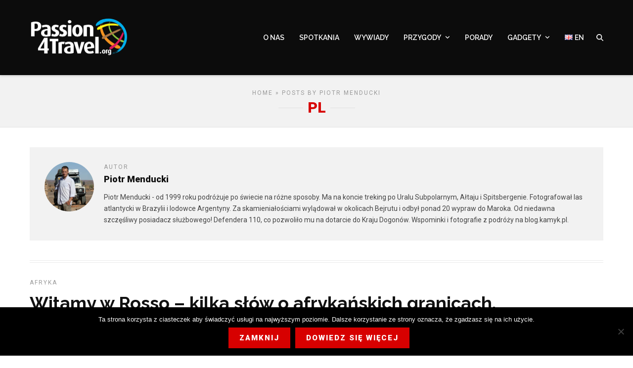

--- FILE ---
content_type: text/html; charset=UTF-8
request_url: http://passion4travel.org/author/piotr_menducki/
body_size: 9521
content:
<!DOCTYPE html><html lang="pl-PL" ><head><link rel="stylesheet" media="print" onload="this.onload=null;this.media='all';" id="ao_optimized_gfonts" href="https://fonts.googleapis.com/css?family=Roboto%3A100%2C100italic%2C300%2C300italic%2Cregular%2Citalic%2C500%2C500italic%2C700%2C700italic%2C900%2C900italic%7CRaleway%3A100%2C100italic%2C200%2C200italic%2C300%2C300italic%2Cregular%2Citalic%2C500%2C500italic%2C600%2C600italic%2C700%2C700italic%2C800%2C800italic%2C900%2C900italic&amp;display=swap"><link rel="profile" href="http://gmpg.org/xfn/11" /><link rel="pingback" href="http://passion4travel.org/xmlrpc.php" /><link rel="shortcut icon" href="https://passion4travel.org/wp-content/uploads/2020/03/p4.gif" /> <script>var et_site_url='http://passion4travel.org';var et_post_id='0';function et_core_page_resource_fallback(a,b){"undefined"===typeof b&&(b=a.sheet.cssRules&&0===a.sheet.cssRules.length);b&&(a.onerror=null,a.onload=null,a.href?a.href=et_site_url+"/?et_core_page_resource="+a.id+et_post_id:a.src&&(a.src=et_site_url+"/?et_core_page_resource="+a.id+et_post_id))}</script><meta name='robots' content='index, follow, max-image-preview:large, max-snippet:-1, max-video-preview:-1' /><link media="all" href="http://passion4travel.org/wp-content/cache/autoptimize/css/autoptimize_3cae647918632a056e204a8f36bc661a.css" rel="stylesheet"><title>Piotr Menducki, Autor w serwisie Passion4travel.org - wyprawy 4x4 i motocyklowe offroad</title><link rel="canonical" href="http://passion4travel.org/author/piotr_menducki/" /><meta property="og:locale" content="pl_PL" /><meta property="og:type" content="profile" /><meta property="og:title" content="Piotr Menducki, Autor w serwisie Passion4travel.org - wyprawy 4x4 i motocyklowe offroad" /><meta property="og:url" content="http://passion4travel.org/author/piotr_menducki/" /><meta property="og:site_name" content="Passion4travel.org - wyprawy 4x4 i motocyklowe offroad" /><meta property="og:image" content="https://passion4travel.org/wp-content/uploads/2018/09/Piotr_Menducki.jpg" /><meta name="twitter:card" content="summary_large_image" /> <script type="application/ld+json" class="yoast-schema-graph">{"@context":"https://schema.org","@graph":[{"@type":"ProfilePage","@id":"http://passion4travel.org/author/piotr_menducki/","url":"http://passion4travel.org/author/piotr_menducki/","name":"Piotr Menducki, Autor w serwisie Passion4travel.org - wyprawy 4x4 i motocyklowe offroad","isPartOf":{"@id":"http://passion4travel.org/#website"},"primaryImageOfPage":{"@id":"http://passion4travel.org/author/piotr_menducki/#primaryimage"},"image":{"@id":"http://passion4travel.org/author/piotr_menducki/#primaryimage"},"thumbnailUrl":"http://passion4travel.org/wp-content/uploads/2012/01/DSC_0214-e1325579262533.jpg","breadcrumb":{"@id":"http://passion4travel.org/author/piotr_menducki/#breadcrumb"},"inLanguage":"pl-PL","potentialAction":[{"@type":"ReadAction","target":["http://passion4travel.org/author/piotr_menducki/"]}]},{"@type":"ImageObject","inLanguage":"pl-PL","@id":"http://passion4travel.org/author/piotr_menducki/#primaryimage","url":"http://passion4travel.org/wp-content/uploads/2012/01/DSC_0214-e1325579262533.jpg","contentUrl":"http://passion4travel.org/wp-content/uploads/2012/01/DSC_0214-e1325579262533.jpg","width":800,"height":531},{"@type":"BreadcrumbList","@id":"http://passion4travel.org/author/piotr_menducki/#breadcrumb","itemListElement":[{"@type":"ListItem","position":1,"name":"Strona główna","item":"http://passion4travel.org/"},{"@type":"ListItem","position":2,"name":"Archiwum dla Piotr Menducki"}]},{"@type":"WebSite","@id":"http://passion4travel.org/#website","url":"http://passion4travel.org/","name":"Passion4travel.org - wyprawy 4x4 i motocyklowe offroad","description":"Wyprawy 4x4 i wyprawy motocyklowe. Off road terenowe. Portal moto-podróżników. Egzotyczne podróże 4X4 w Polska, Europa, Azja, Afryka, Ameryka.","potentialAction":[{"@type":"SearchAction","target":{"@type":"EntryPoint","urlTemplate":"http://passion4travel.org/?s={search_term_string}"},"query-input":{"@type":"PropertyValueSpecification","valueRequired":true,"valueName":"search_term_string"}}],"inLanguage":"pl-PL"},{"@type":"Person","@id":"http://passion4travel.org/#/schema/person/a4f1632d9d8a42a589e6df7a9b487129","name":"Piotr Menducki","image":{"@type":"ImageObject","inLanguage":"pl-PL","@id":"http://passion4travel.org/#/schema/person/image/","url":"http://passion4travel.org/wp-content/uploads/2018/09/Piotr_Menducki-100x100.jpg","contentUrl":"http://passion4travel.org/wp-content/uploads/2018/09/Piotr_Menducki-100x100.jpg","caption":"Piotr Menducki"},"description":"Piotr Menducki - od 1999 roku podróżuje po świecie na różne sposoby. Ma na koncie treking po Uralu Subpolarnym, Ałtaju i Spitsbergenie. Fotografował las atlantycki w Brazylii i lodowce Argentyny. Za skamieniałościami wylądował w okolicach Bejrutu i odbył ponad 20 wypraw do Maroka. Od niedawna szczęśliwy posiadacz służbowego! Defendera 110, co pozwoliło mu na dotarcie do Kraju Dogonów. Wspominki i fotografie z podróży na blog.kamyk.pl.","mainEntityOfPage":{"@id":"http://passion4travel.org/author/piotr_menducki/"}}]}</script> <link href='https://fonts.gstatic.com' crossorigin='anonymous' rel='preconnect' /><link rel="alternate" type="application/rss+xml" title="Passion4travel.org - wyprawy 4x4 i motocyklowe offroad &raquo; Kanał z wpisami" href="http://passion4travel.org/feed/" /><link rel="alternate" type="application/rss+xml" title="Passion4travel.org - wyprawy 4x4 i motocyklowe offroad &raquo; Kanał z komentarzami" href="http://passion4travel.org/comments/feed/" /><meta charset="UTF-8" /><meta name="viewport" content="width=device-width, initial-scale=1, maximum-scale=1" /><meta name="format-detection" content="telephone=no"><link rel="alternate" type="application/rss+xml" title="Passion4travel.org - wyprawy 4x4 i motocyklowe offroad &raquo; Kanał z wpisami, których autorem jest Piotr Menducki" href="http://passion4travel.org/author/piotr_menducki/feed/" /><link rel='stylesheet' id='grandnews-script-custom-css-css' href='http://passion4travel.org/wp-admin/admin-ajax.php?action=grandnews_custom_css' type='text/css' media='all' /> <script type="text/javascript" src="http://passion4travel.org/wp-content/cache/autoptimize/js/autoptimize_single_16623e9f7cd802cf093c325c511a739c.js" id="jquery-core-js"></script> <script type="text/javascript" id="cookie-notice-front-js-before">var cnArgs = {"ajaxUrl":"http:\/\/passion4travel.org\/wp-admin\/admin-ajax.php","nonce":"6474068aa1","hideEffect":"fade","position":"bottom","onScroll":false,"onScrollOffset":100,"onClick":false,"cookieName":"cookie_notice_accepted","cookieTime":2592000,"cookieTimeRejected":2592000,"globalCookie":false,"redirection":false,"cache":false,"revokeCookies":false,"revokeCookiesOpt":"automatic"};

//# sourceURL=cookie-notice-front-js-before</script> <script type="text/javascript" id="photocrati_ajax-js-extra">var photocrati_ajax = {"url":"http://passion4travel.org/index.php?photocrati_ajax=1","rest_url":"http://passion4travel.org/wp-json/","wp_home_url":"http://passion4travel.org","wp_site_url":"http://passion4travel.org","wp_root_url":"http://passion4travel.org","wp_plugins_url":"http://passion4travel.org/wp-content/plugins","wp_content_url":"http://passion4travel.org/wp-content","wp_includes_url":"http://passion4travel.org/wp-includes/","ngg_param_slug":"nggallery","rest_nonce":"dca7e85fa4"};
//# sourceURL=photocrati_ajax-js-extra</script> <link rel="https://api.w.org/" href="http://passion4travel.org/wp-json/" /><link rel="alternate" title="JSON" type="application/json" href="http://passion4travel.org/wp-json/wp/v2/users/22" /><link rel="EditURI" type="application/rsd+xml" title="RSD" href="http://passion4travel.org/xmlrpc.php?rsd" /><link rel="preload" href="http://passion4travel.org/wp-content/plugins/divi-builder/core/admin/fonts/modules.ttf" as="font" crossorigin="anonymous"></head><body class="archive author author-piotr_menducki author-22 wp-theme-grandnews cookies-not-set et_divi_builder left_align et-pb-theme-grandnews et-db"> <input type="hidden" id="pp_enable_right_click" name="pp_enable_right_click" value=""/> <input type="hidden" id="pp_enable_dragging" name="pp_enable_dragging" value=""/> <input type="hidden" id="pp_image_path" name="pp_image_path" value="http://passion4travel.org/wp-content/themes/grandnews/images/"/> <input type="hidden" id="pp_homepage_url" name="pp_homepage_url" value="http://passion4travel.org/"/> <input type="hidden" id="pp_ajax_search" name="pp_ajax_search" value="1"/> <input type="hidden" id="pp_fixed_menu" name="pp_fixed_menu" value=""/> <input type="hidden" id="tg_sidebar_sticky" name="tg_sidebar_sticky" value="1"/> <input type="hidden" id="pp_topbar" name="pp_topbar" value=""/> <input type="hidden" id="pp_page_title_img_blur" name="pp_page_title_img_blur" value="1"/> <input type="hidden" id="tg_blog_slider_layout" name="tg_blog_slider_layout" value=""/> <input type="hidden" id="pp_back" name="pp_back" value="Back"/> <input type="hidden" id="tg_lightbox_skin" name="tg_lightbox_skin" value="metro-black"/> <input type="hidden" id="tg_lightbox_thumbnails" name="tg_lightbox_thumbnails" value="horizontal"/> <input type="hidden" id="tg_lightbox_opacity" name="tg_lightbox_opacity" value="0.95"/> <input type="hidden" id="tg_enable_lazy" name="tg_enable_lazy" value=""/> <input type="hidden" id="pp_footer_style" name="pp_footer_style" value="3"/> <a id="close_mobile_menu" href="javascript:;"></a><div class="mobile_menu_wrapper"> <a id="close_mobile_menu_button" href="javascript:;"><i class="fa fa-close"></i></a><div class="page_content_wrapper"><div class="sidebar_wrapper"><div class="sidebar"><div class="content"><ul class="sidebar_widget"><li id="nav_menu-5" class="widget widget_nav_menu"><h2 class="widgettitle"><span>MENU</span></h2><div class="menu-gorne-menu-pl-container"><ul id="menu-gorne-menu-pl" class="menu"><li id="menu-item-12704" class="menu-item menu-item-type-post_type menu-item-object-page menu-item-12704"><a href="http://passion4travel.org/o-nas/">O NAS</a></li><li id="menu-item-12854" class="menu-item menu-item-type-taxonomy menu-item-object-category menu-item-12854"><a href="http://passion4travel.org/wyprawy/spotkania/" data-cat="5">SPOTKANIA</a></li><li id="menu-item-9581" class="menu-item menu-item-type-taxonomy menu-item-object-category menu-item-9581"><a href="http://passion4travel.org/wyprawy/wywiady/" data-cat="44">WYWIADY</a></li><li id="menu-item-12782" class="menu-item menu-item-type-taxonomy menu-item-object-category menu-item-has-children menu-item-12782"><a href="http://passion4travel.org/wyprawy/przygody/" data-cat="603">PRZYGODY</a><ul class="sub-menu"><li id="menu-item-12855" class="menu-item menu-item-type-taxonomy menu-item-object-category menu-item-12855"><a href="http://passion4travel.org/wyprawy/moje-podroze/" data-cat="46">MARCIN GERC</a></li></ul></li><li id="menu-item-6957" class="menu-item menu-item-type-taxonomy menu-item-object-category menu-item-6957"><a href="http://passion4travel.org/wyprawy/porady/" data-cat="49">PORADY</a></li><li id="menu-item-12973" class="menu-item menu-item-type-post_type menu-item-object-page menu-item-has-children menu-item-12973"><a href="http://passion4travel.org/sklep/">GADGETY</a><ul class="sub-menu"><li id="menu-item-12976" class="menu-item menu-item-type-post_type menu-item-object-page menu-item-12976"><a href="http://passion4travel.org/products-page/">Strona produktu</a></li></ul></li><li id="menu-item-12052-en" class="lang-item lang-item-544 lang-item-en no-translation lang-item-first menu-item menu-item-type-custom menu-item-object-custom menu-item-12052-en"><a href="http://passion4travel.org/en/" hreflang="en-GB" lang="en-GB"><img src="[data-uri]" alt="" width="16" height="11" style="width: 16px; height: 11px;" /><span style="margin-left:0.3em;">EN</span></a></li></ul></div></li></ul></div></div></div></div></div><div id="wrapper"><div class="header_style_wrapper"><div class="top_bar"><div class="standard_wrapper"><div id="logo_wrapper"><div id="logo_normal" class="logo_container"><div class="logo_align"> <a id="custom_logo" class="logo_wrapper default" href="http://passion4travel.org/"> <img src="http://passion4travel.org/wp-content/uploads/2018/10/logo_p4t_org400.png" alt="" width="200" height="79"/> </a></div></div><div id="menu_wrapper"><div id="logo_right_button"> <a href="javascript:;" id="search_icon"><i class="fa fa-search"></i></a> <a href="javascript:;" id="mobile_nav_icon"></a></div><div id="nav_wrapper"><div class="nav_wrapper_inner"><div id="menu_border_wrapper"><div class="menu-gorne-menu-pl-container"><ul id="main_menu" class="nav"><li class="menu-item menu-item-type-post_type menu-item-object-page menu-item-12704"><a href="http://passion4travel.org/o-nas/">O NAS</a></li><li class="menu-item menu-item-type-taxonomy menu-item-object-category menu-item-12854"><a href="http://passion4travel.org/wyprawy/spotkania/" data-cat="5">SPOTKANIA</a></li><li class="menu-item menu-item-type-taxonomy menu-item-object-category menu-item-9581"><a href="http://passion4travel.org/wyprawy/wywiady/" data-cat="44">WYWIADY</a></li><li class="menu-item menu-item-type-taxonomy menu-item-object-category menu-item-has-children arrow menu-item-12782"><a href="http://passion4travel.org/wyprawy/przygody/" data-cat="603">PRZYGODY</a><ul class="sub-menu"><li class="menu-item menu-item-type-taxonomy menu-item-object-category menu-item-12855"><a href="http://passion4travel.org/wyprawy/moje-podroze/" data-cat="46">MARCIN GERC</a></li></ul></li><li class="menu-item menu-item-type-taxonomy menu-item-object-category menu-item-6957"><a href="http://passion4travel.org/wyprawy/porady/" data-cat="49">PORADY</a></li><li class="menu-item menu-item-type-post_type menu-item-object-page menu-item-has-children arrow menu-item-12973"><a href="http://passion4travel.org/sklep/">GADGETY</a><ul class="sub-menu"><li class="menu-item menu-item-type-post_type menu-item-object-page menu-item-12976"><a href="http://passion4travel.org/products-page/">Strona produktu</a></li></ul></li><li class="lang-item lang-item-544 lang-item-en no-translation lang-item-first menu-item menu-item-type-custom menu-item-object-custom menu-item-12052-en"><a href="http://passion4travel.org/en/" hreflang="en-GB" lang="en-GB"><img src="[data-uri]" alt="" width="16" height="11" style="width: 16px; height: 11px;" /><span style="margin-left:0.3em;">EN</span></a></li></ul></div></div></div></div></div></div></div></div></div><div id="page_caption" class="  "><div class="page_title_wrapper"><div class="page_title_inner"><div class="post_info_cat"><div class="breadcrumb"><a href="http://passion4travel.org">Home</a> » Posts by Piotr Menducki</div></div><h1 ><span>PL</span></h1></div></div></div><div id="page_content_wrapper" class=""><div class="inner"><div class="inner_wrapper"><div class="sidebar_content full_width blog_f"><div id="about_the_author"><div class="gravatar"><img data-del="avatar" src='http://passion4travel.org/wp-content/uploads/2018/09/Piotr_Menducki.jpg' class='avatar pp-user-avatar avatar-200 photo ' height='200' width='200'/></div><div class="author_detail"><div class="author_content"><div class="author_label">AUTOR</div><h4>Piotr Menducki</h4> Piotr Menducki - od 1999 roku podróżuje po świecie na różne sposoby. Ma na koncie treking po Uralu Subpolarnym, Ałtaju i Spitsbergenie. Fotografował las atlantycki w Brazylii i lodowce Argentyny. Za skamieniałościami wylądował w okolicach Bejrutu i odbył ponad 20 wypraw do Maroka. Od niedawna szczęśliwy posiadacz służbowego! Defendera 110, co pozwoliło mu na dotarcie do Kraju Dogonów. Wspominki i fotografie z podróży na blog.kamyk.pl.</div></div> <br class="clear"/></div><hr class="post_divider"><hr class="post_divider double"> <br class="clear"/><div id="post-5419" class="post-5419 post type-post status-publish format-standard has-post-thumbnail hentry category-afryka"><div class="post_wrapper"><div class="post_content_wrapper"><div class="post_header mixed"><div class="post_header_title"><div class="post_info_cat"> <span> <a href="http://passion4travel.org/wyprawy/afryka/">AFRYKA</a> </span></div><h5><a href="http://passion4travel.org/witamy-w-rosso-kilka-slow-o-afrykanskich-granicach/" title="Witamy w Rosso &#8211; kilka słów o afrykańskich granicach.">Witamy w Rosso &#8211; kilka słów o afrykańskich granicach.</a></h5><div class="post_detail post_date"> <span class="post_info_author"> <a href="http://passion4travel.org/author/piotr_menducki/"><span class="gravatar"><img data-del="avatar" src='http://passion4travel.org/wp-content/uploads/2018/09/Piotr_Menducki-100x100.jpg' class='avatar pp-user-avatar avatar-60 photo ' height='60' width='60'/></span>Piotr Menducki</a> </span> <span class="post_info_date"> <a href="http://passion4travel.org/witamy-w-rosso-kilka-slow-o-afrykanskich-granicach/">opublikowane 03/01/2012</a> </span></div></div> <br class="clear"/><div class="post_img"> <a href="http://passion4travel.org/witamy-w-rosso-kilka-slow-o-afrykanskich-granicach/"> <img src="http://passion4travel.org/wp-content/uploads/2012/01/DSC_0214-e1325579262533.jpg" alt="" class="" style="width:800px;height:531px;"/> </a></div> <br class="clear"/><p><span class="span-reading-time rt-reading-time" style="display: block;"><span class="rt-label rt-prefix">Czas czytania:</span> <span class="rt-time"> 3</span> <span class="rt-label rt-postfix">minut</span></span>Kilka słów o afrykańskich granicach. Nie widziałem ich zbyt wiele, a ta którą przejeżdżałem najczęściej – marokańska – zdążyła się względnie ucywilizować. Nie wiem czy mnie to cieszy czy martwi – chyba wszystko zależy od nastroju i wolnego czasu w momencie [&hellip;]</p> <br class="clear"/><div class="post_button_wrapper"> <a class="readmore" href="http://passion4travel.org/witamy-w-rosso-kilka-slow-o-afrykanskich-granicach/">CZYTAJ CAŁOŚĆ</a></div><div class="post_info_comment"> <a href="http://passion4travel.org/witamy-w-rosso-kilka-slow-o-afrykanskich-granicach/#comments"><i class="fa fa-commenting"></i>1</a></div> <br class="clear"/><hr class="post_divider"/><hr class="post_divider double"/></div></div></div></div> <br class="clear"/><div id="post-3843" class="post-3843 post type-post status-publish format-standard has-post-thumbnail hentry category-afryka category-przygody"><div class="post_wrapper"><div class="post_content_wrapper"><div class="post_header mixed"><div class="post_header_title"><div class="post_info_cat"> <span> <a href="http://passion4travel.org/wyprawy/afryka/">AFRYKA</a> &nbsp;/ <a href="http://passion4travel.org/wyprawy/przygody/">PRZYGODY</a> </span></div><h5><a href="http://passion4travel.org/ekspedycja-mali-czesc-2/" title="Ekspedycja Mali – część 2">Ekspedycja Mali – część 2</a></h5><div class="post_detail post_date"> <span class="post_info_author"> <a href="http://passion4travel.org/author/piotr_menducki/"><span class="gravatar"><img data-del="avatar" src='http://passion4travel.org/wp-content/uploads/2018/09/Piotr_Menducki-100x100.jpg' class='avatar pp-user-avatar avatar-60 photo ' height='60' width='60'/></span>Piotr Menducki</a> </span> <span class="post_info_date"> <a href="http://passion4travel.org/ekspedycja-mali-czesc-2/">opublikowane 25/05/2011</a> </span></div></div> <br class="clear"/><div class="post_img"> <a href="http://passion4travel.org/ekspedycja-mali-czesc-2/"> <img src="http://passion4travel.org/wp-content/uploads/2011/05/DSC_0127.jpg" alt="" class="" style="width:800px;height:531px;"/> </a></div> <br class="clear"/><p><span class="span-reading-time rt-reading-time" style="display: block;"><span class="rt-label rt-prefix">Czas czytania:</span> <span class="rt-time"> 2</span> <span class="rt-label rt-postfix">minut</span></span>Pzez Mauretanię &#8211; kierunek Mali Tutaj znjadziecie pierwszą cześć relacji Z pamiętnika &#8211; 19 marca Po piątkowej imprezie, na którą wkręciliśmy się bez zaproszenia trzeba było wrócić do rzeczywistości. W pamięci pozostaną skoczne wygibasy odświętnie ubranych kobiet, uśmiechnięte buźki proszących o [&hellip;]</p> <br class="clear"/><div class="post_button_wrapper"> <a class="readmore" href="http://passion4travel.org/ekspedycja-mali-czesc-2/">CZYTAJ CAŁOŚĆ</a></div><div class="post_info_comment"> <a href="http://passion4travel.org/ekspedycja-mali-czesc-2/#respond"><i class="fa fa-commenting"></i>0</a></div> <br class="clear"/><hr class="post_divider"/><hr class="post_divider double"/></div></div></div></div> <br class="clear"/><div id="post-3826" class="last post-3826 post type-post status-publish format-standard has-post-thumbnail hentry category-afryka category-przygody"><div class="post_wrapper"><div class="post_content_wrapper"><div class="post_header mixed"><div class="post_header_title"><div class="post_info_cat"> <span> <a href="http://passion4travel.org/wyprawy/afryka/">AFRYKA</a> &nbsp;/ <a href="http://passion4travel.org/wyprawy/przygody/">PRZYGODY</a> </span></div><h5><a href="http://passion4travel.org/ekspedycja-mali-czesc-1/" title="Ekspedycja Mali &#8211; część 1">Ekspedycja Mali &#8211; część 1</a></h5><div class="post_detail post_date"> <span class="post_info_author"> <a href="http://passion4travel.org/author/piotr_menducki/"><span class="gravatar"><img data-del="avatar" src='http://passion4travel.org/wp-content/uploads/2018/09/Piotr_Menducki-100x100.jpg' class='avatar pp-user-avatar avatar-60 photo ' height='60' width='60'/></span>Piotr Menducki</a> </span> <span class="post_info_date"> <a href="http://passion4travel.org/ekspedycja-mali-czesc-1/">opublikowane 25/05/2011</a> </span></div></div> <br class="clear"/><div class="post_img"> <a href="http://passion4travel.org/ekspedycja-mali-czesc-1/"> <img src="http://passion4travel.org/wp-content/uploads/2011/05/DSC_0013.jpg" alt="" class="" style="width:800px;height:531px;"/> </a></div> <br class="clear"/><p><span class="span-reading-time rt-reading-time" style="display: block;"><span class="rt-label rt-prefix">Czas czytania:</span> <span class="rt-time"> 3</span> <span class="rt-label rt-postfix">minut</span></span>W zasadzie wyszedł z tego rajd. Jakoś nie było czasu ogarnąć map, zaplanować dokładniej tras przejazdu. A potem okazało się, że terminy gonią, kilometrów wolniej ubywa, do domu daleko. W ciągu 35 dni pokonaliśmy ponad 23 000 kilometrów. Pierwszy raz pokonywałem [&hellip;]</p> <br class="clear"/><div class="post_button_wrapper"> <a class="readmore" href="http://passion4travel.org/ekspedycja-mali-czesc-1/">CZYTAJ CAŁOŚĆ</a></div><div class="post_info_comment"> <a href="http://passion4travel.org/ekspedycja-mali-czesc-1/#respond"><i class="fa fa-commenting"></i>0</a></div> <br class="clear"/><hr class="post_divider"/><hr class="post_divider double"/></div></div></div></div> <br class="clear"/><div class="pagination"><div class="pagination_page">1</div></div></div></div></div></div><div class="footer_bar   "><div id="footer" class=""><ul class="sidebar_widget three"><li id="nav_menu-3" class="widget widget_nav_menu"><h2 class="widgettitle"><span>MENU</span></h2><div class="menu-dolne-menu-container"><ul id="menu-dolne-menu" class="menu"><li id="menu-item-11025" class="menu-item menu-item-type-post_type menu-item-object-page menu-item-privacy-policy menu-item-11025"><a rel="privacy-policy" href="http://passion4travel.org/polityka_prywatnosci/">POLITYKA PRYWATNOŚCI</a></li><li id="menu-item-11026" class="menu-item menu-item-type-post_type menu-item-object-page menu-item-11026"><a href="http://passion4travel.org/regulamin-sklepu-internetowego-www-passion4travel-pl/">REGULAMIN SKLEPU</a></li><li id="menu-item-6983" class="menu-item menu-item-type-post_type menu-item-object-page menu-item-6983"><a href="http://passion4travel.org/newsletter/">NEWSLETTER</a></li><li id="menu-item-6911" class="menu-item menu-item-type-post_type menu-item-object-page menu-item-6911"><a href="http://passion4travel.org/kontakt/">KONTAKT</a></li><li id="menu-item-12975" class="menu-item menu-item-type-post_type menu-item-object-post menu-item-12975"><a href="http://passion4travel.org/akcesoria/">AKCESORIA</a></li></ul></div></li><li id="wysija-3" class="widget widget_wysija"><h2 class="widgettitle"><span>Zapisz się do naszego newslettera</span></h2><div class="widget_wysija_cont"><div id="msg-form-wysija-3" class="wysija-msg ajax"></div><form id="form-wysija-3" method="post" action="#wysija" class="widget_wysija"><p class="wysija-paragraph"> <input type="text" name="wysija[user][lastname]" class="wysija-input " title="Imię i nazwisko" placeholder="Imię i nazwisko" value="" /> <span class="abs-req"> <input type="text" name="wysija[user][abs][lastname]" class="wysija-input validated[abs][lastname]" value="" /> </span></p><p class="wysija-paragraph"> <input type="text" name="wysija[user][email]" class="wysija-input validate[required,custom[email]]" title="Email" placeholder="Email" value="" /> <span class="abs-req"> <input type="text" name="wysija[user][abs][email]" class="wysija-input validated[abs][email]" value="" /> </span></p> <input class="wysija-submit wysija-submit-field" type="submit" value="Zapisz się!" /> <input type="hidden" name="form_id" value="1" /> <input type="hidden" name="action" value="save" /> <input type="hidden" name="controller" value="subscribers" /> <input type="hidden" value="1" name="wysija-page" /> <input type="hidden" name="wysija[user_list][list_ids]" value="1" /></form></div></li><li id="custom_html-4" class="widget_text widget widget_custom_html"><div class="textwidget custom-html-widget"><iframe src="https://www.facebook.com/plugins/page.php?href=https%3A%2F%2Fwww.facebook.com%2FPassion4Travel%2F&tabs=timeline&width=400&height=250&small_header=true&adapt_container_width=true&hide_cover=false&show_facepile=true&appId" width="400" height="250" style="border:none;overflow:hidden" scrolling="no" frameborder="0"  allow="encrypted-media"></iframe></div></li></ul></div> <br class="clear"/><div class="footer_bar_wrapper "><div class="social_wrapper"><ul><li class="facebook"><a target="_blank" href="https://www.facebook.com/Passion4Travel/"><i class="fa fa-facebook"></i></a></li></ul></div> <a id="toTop"><i class="fa fa-angle-up"></i></a></div></div></div><div id="overlay_background"><div id="fullscreen_share_wrapper"><div class="fullscreen_share_content"><div id="social_share_wrapper"><ul><li><a class="tooltip" title="udostępnij na Facebook" target="_blank" href="https://www.facebook.com/sharer/sharer.php?u=http://passion4travel.org/ekspedycja-mali-czesc-1/"><i class="fa fa-facebook marginright"></i></a></li><li><a class="tooltip" title="udostepnij na Twitterze" target="_blank" href="https://twitter.com/intent/tweet?original_referer=http://passion4travel.org/ekspedycja-mali-czesc-1/&text=Ekspedycja Mali &#8211; część 1&url=http://passion4travel.org/ekspedycja-mali-czesc-1/"><i class="fa fa-twitter marginright"></i></a></li><li><a class="tooltip" title="udostępnij na Pinterest" target="_blank" href="https://www.pinterest.com/pin/create/button/?url=http%3A%2F%2Fpassion4travel.org%2Fekspedycja-mali-czesc-1%2F&media=http%3A%2F%2Fpassion4travel.org%2Fwp-content%2Fuploads%2F2011%2F05%2FDSC_0013.jpg"><i class="fa fa-pinterest marginright"></i></a></li><li><a class="tooltip" title="udostępnij e-mailem" href="mailto:?Subject=Ekspedycja+Mali+-+cz%C4%99%C5%9B%C4%87+1&amp;Body=http%3A%2F%2Fpassion4travel.org%2Fekspedycja-mali-czesc-1%2F"><i class="fa fa-envelope marginright"></i></a></li></ul></div></div></div></div><div id="overlay_background_search"> <a id="search_close_button" class="tooltip" title="Close" href="javascript:;"><i class="fa fa-close"></i></a><div class="search_wrapper"><div class="search_content"><form role="search" method="get" name="searchform" id="searchform" action="http://passion4travel.org//"><div> <input type="text" value="" name="s" id="s" autocomplete="off" placeholder="wpisz słowo"/><div class="search_tagline">Naciśnij enter / return, aby rozpocząć wyszukiwanie</div> <button> <i class="fa fa-search"></i> </button></div><div id="autocomplete"></div></form></div></div></div> <script type="speculationrules">{"prefetch":[{"source":"document","where":{"and":[{"href_matches":"/*"},{"not":{"href_matches":["/wp-*.php","/wp-admin/*","/wp-content/uploads/*","/wp-content/*","/wp-content/plugins/*","/wp-content/themes/grandnews/*","/*\\?(.+)"]}},{"not":{"selector_matches":"a[rel~=\"nofollow\"]"}},{"not":{"selector_matches":".no-prefetch, .no-prefetch a"}}]},"eagerness":"conservative"}]}</script> <script type="text/javascript" id="et-builder-modules-global-functions-script-js-extra">var et_builder_utils_params = {"condition":{"diviTheme":false,"extraTheme":false},"scrollLocations":["app","top"],"builderScrollLocations":{"desktop":"app","tablet":"app","phone":"app"},"onloadScrollLocation":"app","builderType":"fe"};
//# sourceURL=et-builder-modules-global-functions-script-js-extra</script> <script type="text/javascript" id="ppress-frontend-script-js-extra">var pp_ajax_form = {"ajaxurl":"http://passion4travel.org/wp-admin/admin-ajax.php","confirm_delete":"Are you sure?","deleting_text":"Deleting...","deleting_error":"An error occurred. Please try again.","nonce":"fab0faa215","disable_ajax_form":"false","is_checkout":"0","is_checkout_tax_enabled":"0","is_checkout_autoscroll_enabled":"true"};
//# sourceURL=ppress-frontend-script-js-extra</script> <script type="text/javascript" id="ngg_common-js-extra">var galleries = {};
galleries.gallery_45ab1ce7a23b2f8b2f3921f756d78b5f = {"ID":"45ab1ce7a23b2f8b2f3921f756d78b5f","album_ids":[],"container_ids":["175"],"display":"","display_settings":{"display_view":"default-view.php","images_per_page":0,"number_of_columns":0,"thumbnail_width":100,"thumbnail_height":75,"show_all_in_lightbox":0,"ajax_pagination":false,"use_imagebrowser_effect":0,"template":"","display_no_images_error":1,"disable_pagination":0,"show_slideshow_link":0,"slideshow_link_text":"[Show as slideshow]","override_thumbnail_settings":0,"thumbnail_quality":"100","thumbnail_crop":1,"thumbnail_watermark":0,"ngg_triggers_display":"never","use_lightbox_effect":true},"display_type":"photocrati-nextgen_basic_thumbnails","effect_code":null,"entity_ids":[],"excluded_container_ids":[],"exclusions":[],"gallery_ids":null,"id":"45ab1ce7a23b2f8b2f3921f756d78b5f","ids":null,"image_ids":[],"images_list_count":null,"inner_content":null,"is_album_gallery":null,"maximum_entity_count":1000,"order_by":"imagedate","order_direction":"ASC","returns":"included","skip_excluding_globally_excluded_images":null,"slug":null,"sortorder":[],"source":"galleries","src":"","tag_ids":[],"tagcloud":false,"transient_id":null,"__defaults_set":null};
galleries.gallery_45ab1ce7a23b2f8b2f3921f756d78b5f.wordpress_page_root = "http:\/\/passion4travel.org\/witamy-w-rosso-kilka-slow-o-afrykanskich-granicach\/";
var nextgen_lightbox_settings = {"static_path":"http:\/\/passion4travel.org\/wp-content\/plugins\/nextgen-gallery\/static\/Lightbox\/{placeholder}","context":"nextgen_images"};
galleries.gallery_463bc5c63a58db8da3323e783ef3f3a7 = {"ID":"463bc5c63a58db8da3323e783ef3f3a7","album_ids":[],"container_ids":["174"],"display":"","display_settings":{"display_view":"default-view.php","images_per_page":0,"number_of_columns":0,"thumbnail_width":100,"thumbnail_height":75,"show_all_in_lightbox":0,"ajax_pagination":false,"use_imagebrowser_effect":0,"template":"","display_no_images_error":1,"disable_pagination":0,"show_slideshow_link":0,"slideshow_link_text":"[Show as slideshow]","override_thumbnail_settings":0,"thumbnail_quality":"100","thumbnail_crop":1,"thumbnail_watermark":0,"ngg_triggers_display":"never","use_lightbox_effect":true},"display_type":"photocrati-nextgen_basic_thumbnails","effect_code":null,"entity_ids":[],"excluded_container_ids":[],"exclusions":[],"gallery_ids":null,"id":"463bc5c63a58db8da3323e783ef3f3a7","ids":null,"image_ids":[],"images_list_count":null,"inner_content":null,"is_album_gallery":null,"maximum_entity_count":1000,"order_by":"imagedate","order_direction":"ASC","returns":"included","skip_excluding_globally_excluded_images":null,"slug":null,"sortorder":[],"source":"galleries","src":"","tag_ids":[],"tagcloud":false,"transient_id":null,"__defaults_set":null};
galleries.gallery_463bc5c63a58db8da3323e783ef3f3a7.wordpress_page_root = "http:\/\/passion4travel.org\/witamy-w-rosso-kilka-slow-o-afrykanskich-granicach\/";
var nextgen_lightbox_settings = {"static_path":"http:\/\/passion4travel.org\/wp-content\/plugins\/nextgen-gallery\/static\/Lightbox\/{placeholder}","context":"nextgen_images"};
//# sourceURL=ngg_common-js-extra</script> <script type="text/javascript" id="ngg_common-js-after">var nggLastTimeoutVal = 1000;

            var nggRetryFailedImage = function(img) {
                setTimeout(function(){
                    img.src = img.src;
                }, nggLastTimeoutVal);

                nggLastTimeoutVal += 500;
            }

            var nggLastTimeoutVal = 1000;

            var nggRetryFailedImage = function(img) {
                setTimeout(function(){
                    img.src = img.src;
                }, nggLastTimeoutVal);

                nggLastTimeoutVal += 500;
            }
//# sourceURL=ngg_common-js-after</script> <script type="text/javascript" id="et-builder-modules-script-js-extra">var et_frontend_scripts = {"builderCssContainerPrefix":"#et-boc","builderCssLayoutPrefix":"#et-boc .et-l"};
var et_pb_custom = {"ajaxurl":"http://passion4travel.org/wp-admin/admin-ajax.php","images_uri":"http://passion4travel.org/wp-content/themes/grandnews/images","builder_images_uri":"http://passion4travel.org/wp-content/plugins/divi-builder/includes/builder/images","et_frontend_nonce":"6ee3cfa6eb","subscription_failed":"Please, check the fields below to make sure you entered the correct information.","et_ab_log_nonce":"ed39acfa5d","fill_message":"Please, fill in the following fields:","contact_error_message":"Please, fix the following errors:","invalid":"Invalid email","captcha":"Captcha","prev":"Prev","previous":"Previous","next":"Next","wrong_captcha":"You entered the wrong number in captcha.","wrong_checkbox":"Checkbox","ignore_waypoints":"no","is_divi_theme_used":"","widget_search_selector":".widget_search","ab_tests":[],"is_ab_testing_active":"","page_id":"5419","unique_test_id":"","ab_bounce_rate":"5","is_cache_plugin_active":"yes","is_shortcode_tracking":"","tinymce_uri":""};
var et_pb_box_shadow_elements = [];
var et_pb_motion_elements = {"desktop":[],"tablet":[],"phone":[]};
var et_pb_sticky_elements = [];
//# sourceURL=et-builder-modules-script-js-extra</script> <script type="text/javascript" id="wysija-front-subscribers-js-extra">var wysijaAJAX = {"action":"wysija_ajax","controller":"subscribers","ajaxurl":"http://passion4travel.org/wp-admin/admin-ajax.php","loadingTrans":"\u0141aduj\u0119...","is_rtl":""};
//# sourceURL=wysija-front-subscribers-js-extra</script> <div id="cookie-notice" role="dialog" class="cookie-notice-hidden cookie-revoke-hidden cn-position-bottom" aria-label="Cookie Notice" style="background-color: rgba(0,0,0,1);"><div class="cookie-notice-container" style="color: #fff"><span id="cn-notice-text" class="cn-text-container">Ta strona korzysta z ciasteczek aby świadczyć usługi na najwyższym poziomie. Dalsze korzystanie ze strony oznacza, że zgadzasz się na ich użycie.</span><span id="cn-notice-buttons" class="cn-buttons-container"><button id="cn-accept-cookie" data-cookie-set="accept" class="cn-set-cookie cn-button cn-button-custom button" aria-label="Zamknij">Zamknij</button><button data-link-url="http://passion4travel.org/polityka_prywatnosci/" data-link-target="_blank" id="cn-more-info" class="cn-more-info cn-button cn-button-custom button" aria-label="Dowiedz się więcej">Dowiedz się więcej</button></span><button type="button" id="cn-close-notice" data-cookie-set="accept" class="cn-close-icon" aria-label=""></button></div></div> <script defer src="http://passion4travel.org/wp-content/cache/autoptimize/js/autoptimize_5aa9f0ceb2db77a01111d8ee6434df8c.js"></script></body></html>

--- FILE ---
content_type: text/css;charset=UTF-8
request_url: http://passion4travel.org/wp-admin/admin-ajax.php?action=grandnews_custom_css
body_size: 462
content:

.portfolio_nav { display:none; }

#mobile_nav_icon
{
    display: none;
}



#post_info_bar
{
	top: 0;
}



#menu_wrapper .nav li.arrow > a:after, #menu_wrapper div .nav li.arrow > a:after, #menu_wrapper .nav li.catmenu > a:after, #menu_wrapper div .nav li.catmenu > a:after, #menu_wrapper .nav li.catmenu2 > a:after, #menu_wrapper div .nav li.catmenu2 > a:after
{
	margin-top: 5px;
}

@media only screen and (max-width: 768px) {
	html[data-menu=leftmenu] .mobile_menu_wrapper
	{
		right: 0;
		left: initial;
		
		-webkit-transform: translate(360px, 0px);
		-ms-transform: translate(360px, 0px);
		transform: translate(360px, 0px);
		-o-transform: translate(360px, 0px);
	}
}

.ppb_blog_random .one_fifth_bg .content_link
{
	background: rgba(255,60,54,0.8);
}


.ppb_header_video .background_title_wrapper .title_content {
    float: left;
    width: 100%;
}
.ppb_header_video .background_title_wrapper .title_content h2 {
    width: inherit;
color: white;
}




